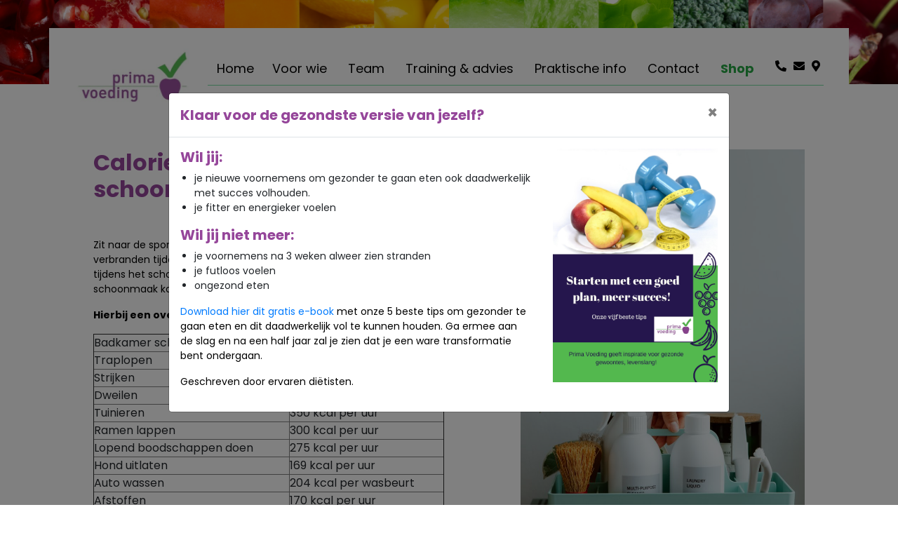

--- FILE ---
content_type: text/html; charset=UTF-8
request_url: https://primavoeding.nl/news/calorieen-verbranden-tijdens-het-schoonmaken
body_size: 5334
content:
<!DOCTYPE html>
<html lang="nl">

<head>
    <meta charset="UTF-8">
    <meta name="viewport" content="width=device-width, initial-scale=1">
        <link rel="icon" type="image/png" sizes="32x32" href="/assets/images/favicon/favicon-32x32.png">
    <title>Prima Voeding</title>

    <link rel="preconnect" href="https://fonts.gstatic.com">
    <link
            href="https://fonts.googleapis.com/css2?family=Poppins:ital,wght@0,100;0,200;0,300;0,400;0,500;0,600;0,700;0,800;0,900;1,100;1,200;1,300;1,400;1,500;1,600;1,700;1,800;1,900&display=swap"
            rel="stylesheet">
    <link href="https://pro.fontawesome.com/releases/v5.12.0/css/all.css" rel="stylesheet">
    <link rel="stylesheet" href="https://stackpath.bootstrapcdn.com/bootstrap/4.4.1/css/bootstrap.min.css"
          integrity="sha384-Vkoo8x4CGsO3+Hhxv8T/Q5PaXtkKtu6ug5TOeNV6gBiFeWPGFN9MuhOf23Q9Ifjh" crossorigin="anonymous">
    <link href="/assets/stylesheets/navbar.css?v=0.6" rel="stylesheet">
    <link href="/assets/stylesheets/style.css" rel="stylesheet">

    </head>

<body>
    <div class="divider"></div>
<div class="navbar-container container-fluid">
    <div class="container">
        <nav class="navbar navbar-expand-lg navbar-light">
            <button class="navbar-toggler" type="button" data-toggle="collapse" data-target="#navbarNavDropdown"
                    aria-controls="navbarNavDropdown" aria-expanded="false" aria-label="Toggle navigation">
                <span class="navbar-toggler-icon"></span>
            </button>
            <a href="/">
                <img class="img-logo" src="/assets/images/logo.jpg" alt="logo">
            </a>

            <div class="collapse navbar-collapse" id="navbarNavDropdown" style="border-color: #77dba2">
                <ul class="nav navbar-nav">
                                                                                                                        <li class="nav-item  ">
                                <a class="nav-link" href="/">
                                    Home
                                </a>

                                
                            </li>
                                                                                                                                                <li class="nav-item dropdown ">
                                <a class="nav-link" href="/voor-wie">
                                    Voor wie
                                </a>

                                                                    <a class="dropdown-toggle" href="/voor-wie" id="#collapseExample2" role="button" data-toggle="dropdown" aria-haspopup="true" aria-expanded="false">
                                        <i class="btn btn-secondary fas fa-sort-down"></i>
                                    </a>

                                    <ul class="dropdown-menu" aria-labelledby="collapseExample2">
                                                                                                                                    <li class="m-0 ">
                                                    <a class="dropdown-item" href="/voor-wie/Kinderdietist-in-Den%20Haag-en-Voorburg">Kinderen 0-18 jaar</a>
                                                </li>
                                                                                                                                                                                <li class="m-0 ">
                                                    <a class="dropdown-item" href="/voor-wie/volwassenen">Volwassenen</a>
                                                </li>
                                                                                                                                                                                                                                                                                                                                                                                                                                                                                                                                                                                                                                                                                                        <li class="m-0 ">
                                                    <a class="dropdown-item" href="/voor-wie/online-dietist-zeeuws-vlaanderen-Hulst-Kloosterzande-Lamswaarde-Vogelwaarde-Terneuzen-Koewacht-Axel">Online diëtist zeeuws vlaanderen</a>
                                                </li>
                                                                                                                                                                                <li class="m-0 ">
                                                    <a class="dropdown-item" href="/voor-wie/traject-naar-gezond-gewicht">Traject naar gezond gewicht</a>
                                                </li>
                                                                                                                        </ul>
                                
                            </li>
                                                                                                                                                <li class="nav-item dropdown ">
                                <a class="nav-link" href="/team">
                                    Team
                                </a>

                                                                    <a class="dropdown-toggle" href="/team" id="#collapseExample3" role="button" data-toggle="dropdown" aria-haspopup="true" aria-expanded="false">
                                        <i class="btn btn-secondary fas fa-sort-down"></i>
                                    </a>

                                    <ul class="dropdown-menu" aria-labelledby="collapseExample3">
                                                                                                                                                                                                                                                                                                            <li class="m-0 ">
                                                    <a class="dropdown-item" href="/team/junior">Kinderen 0 - 18 jaar</a>
                                                </li>
                                                                                                                                                                                <li class="m-0 ">
                                                    <a class="dropdown-item" href="/team/algemeen">Volwassen</a>
                                                </li>
                                                                                                                                                                                <li class="m-0 ">
                                                    <a class="dropdown-item" href="/team/ervaringen">Klantervaringen</a>
                                                </li>
                                                                                                                                                                                <li class="m-0 ">
                                                    <a class="dropdown-item" href="/team/in%20de%20media">In de media</a>
                                                </li>
                                                                                                                        </ul>
                                
                            </li>
                                                                                                                                                <li class="nav-item dropdown ">
                                <a class="nav-link" href="/training-advies">
                                    Training &amp; advies
                                </a>

                                                                    <a class="dropdown-toggle" href="/training-advies" id="#collapseExample4" role="button" data-toggle="dropdown" aria-haspopup="true" aria-expanded="false">
                                        <i class="btn btn-secondary fas fa-sort-down"></i>
                                    </a>

                                    <ul class="dropdown-menu" aria-labelledby="collapseExample4">
                                                                                                                                                                                                                        <li class="m-0 ">
                                                    <a class="dropdown-item" href="/training-advies/ervaringen-van-opdrachtgevers">Ervaringen van opdrachtgevers</a>
                                                </li>
                                                                                                                                                                                                                                                                                                                                                        <li class="m-0 ">
                                                    <a class="dropdown-item" href="/training-advies/dietist-in-bedrijf">Diëtist in bedrijf</a>
                                                </li>
                                                                                                                                                                                <li class="m-0 ">
                                                    <a class="dropdown-item" href="/training-advies/ondernemen-als-dietist">Ondernemen als diëtist</a>
                                                </li>
                                                                                                                        </ul>
                                
                            </li>
                                                                                                                                                <li class="nav-item dropdown ">
                                <a class="nav-link" href="/praktische-info">
                                    Praktische info
                                </a>

                                                                    <a class="dropdown-toggle" href="/praktische-info" id="#collapseExample5" role="button" data-toggle="dropdown" aria-haspopup="true" aria-expanded="false">
                                        <i class="btn btn-secondary fas fa-sort-down"></i>
                                    </a>

                                    <ul class="dropdown-menu" aria-labelledby="collapseExample5">
                                                                                                                                                                                                                                                                                                                                                                                                                                                                                                                                                                                                                                                            <li class="m-0 ">
                                                    <a class="dropdown-item" href="/praktische-info/mogelijkheden">Mogelijkheden</a>
                                                </li>
                                                                                                                                                                                                                                                                                                                                                        <li class="m-0 ">
                                                    <a class="dropdown-item" href="/praktische-info/tarieven-vergoeding">Tarieven/vergoeding</a>
                                                </li>
                                                                                                                                                                                <li class="m-0 ">
                                                    <a class="dropdown-item" href="/praktische-info/q-en-a">Q en a</a>
                                                </li>
                                                                                                                                                                                                                                                                    <li class="m-0 ">
                                                    <a class="dropdown-item" href="/praktische-info/verwijzers">Verwijzers</a>
                                                </li>
                                                                                                                                                                                <li class="m-0 ">
                                                    <a class="dropdown-item" href="/praktische-info/producten-en-diensten">Producten en diensten</a>
                                                </li>
                                                                                                                                                                                <li class="m-0 ">
                                                    <a class="dropdown-item" href="/praktische-info/samenwerking-andere-zorgverleners">Samenwerking andere zorgverleners</a>
                                                </li>
                                                                                                                        </ul>
                                
                            </li>
                                                                                                                                                <li class="nav-item dropdown ">
                                <a class="nav-link" href="/contact">
                                    Contact
                                </a>

                                                                    <a class="dropdown-toggle" href="/contact" id="#collapseExample6" role="button" data-toggle="dropdown" aria-haspopup="true" aria-expanded="false">
                                        <i class="btn btn-secondary fas fa-sort-down"></i>
                                    </a>

                                    <ul class="dropdown-menu" aria-labelledby="collapseExample6">
                                                                                                                                    <li class="m-0 ">
                                                    <a class="dropdown-item" href="/contact/locaties">Locaties</a>
                                                </li>
                                                                                                                                                                                <li class="m-0 ">
                                                    <a class="dropdown-item" href="/contact/folders-bestellen">Folders bestellen</a>
                                                </li>
                                                                                                                                                                                                                                                                    <li class="m-0 ">
                                                    <a class="dropdown-item" href="/contact/nieuwsbrief">Gratis e-book</a>
                                                </li>
                                                                                                                                                                                <li class="m-0 ">
                                                    <a class="dropdown-item" href="/contact/vacatures">Vacatures</a>
                                                </li>
                                                                                                                        </ul>
                                
                            </li>
                                                                <li class="nav-item green-txt">
                        <a class="nav-link" href="/producten">Shop</a>
                    </li>

                    <li class="nav-icon-item">
                        <a class="nav-icon-link" id="icon-link-1" href="tel:06-43577459"><i class="fas fa-phone-alt"></i></a>
                    </li>
                    <li class="nav-item">
                        <a class="nav-icon-link" id="icon-link-2" href="mailto:info@primavoeding.nl"><i class="fas fa-envelope"></i></a>
                    </li>
                    <li class="nav-item">
                        <a class="nav-icon-link" id="icon-link-3" href="/contact/locaties"><i class="fas fa-map-marker-alt"></i></a>
                    </li>
                </ul>
            </div>
        </nav>
    </div>
</div>

        <div class="container">
        <div class="row detail-member-row">
            <div class="col-11 m-auto">
                <div class="row">
                    <div class="col-md-7 detail-member-content pr-5 pb-5">
                        <h2>Calorieën verbranden tijdens het schoonmaken</h2>
                        <p>Zit naar de sportschool gaan er even niet in? Gelukkig gaat het calorie&euml;n verbranden tijdens het schoonmaken ook erg snel. Misschien helpt dit idee tijdens het schoonmaken van je huis, zodat je met frisse zin aan de grote schoonmaak kan beginnen.</p>

<p><strong>Hierbij een overzicht van onze dagelijkse bezigheden:</strong></p>

<table border="1" cellpadding="1" cellspacing="1" style="width:500px">
	<tbody>
		<tr>
			<td>Badkamer schoonmaken</td>
			<td>400 kcal per uur</td>
		</tr>
		<tr>
			<td>Traplopen&nbsp;</td>
			<td>152 kcal per kwartier</td>
		</tr>
		<tr>
			<td>Strijken</td>
			<td>180 kcal per uur</td>
		</tr>
		<tr>
			<td>Dweilen</td>
			<td>312 kcal per uur</td>
		</tr>
		<tr>
			<td>Tuinieren</td>
			<td>350 kcal per uur</td>
		</tr>
		<tr>
			<td>Ramen lappen</td>
			<td>300 kcal per uur</td>
		</tr>
		<tr>
			<td>Lopend boodschappen doen</td>
			<td>275 kcal per uur</td>
		</tr>
		<tr>
			<td>Hond uitlaten</td>
			<td>169 kcal per uur</td>
		</tr>
		<tr>
			<td>Auto wassen</td>
			<td>204 kcal per wasbeurt</td>
		</tr>
		<tr>
			<td>Afstoffen</td>
			<td>170 kcal per uur</td>
		</tr>
		<tr>
			<td>Afwassen</td>
			<td>160 kcal per uur</td>
		</tr>
	</tbody>
</table>

<p>Hopelijk maakt dit het&nbsp; minder erg om de huishoudelijke taken te doen!&nbsp;</p>
                    </div>
                    <div class="col-md-5">
                                                <img src="/upload/userfiles/files/calorien-verbranden-dietist-den-haag-voorburg.jpg" class="img-fluid">
                                            </div>
                </div>
            </div>
        </div>
    </div>

    <!-- Site footer -->
<div class="footer-divider"></div>
<footer class="site-footer">
    <div class="container">
        <div class="row">
            <div class="col-xs-6 col-md-6 col-lg-3">
                <h6>Contact</h6>
                <p class="footer-link"><a href="tel:06-43577459"><i class="fas fa-phone-alt mr-2 fa-lg"></i> 06-43577459</a></p>
                <p class="footer-link"><a href="mailto:info@primavoeding.nl"><i class="far fa-envelope mr-2 fa-lg"></i> info@primavoeding.nl</a></p>
                <p class="footer-link"><a href="/locaties"><i class="fas fa-map-marker-alt mr-2 fa-lg"></i> Locaties Prima Voeding</a></p>
                <p class="footer-link"><a href="/dietist-den-haag"><i class="fas fa-file mr-2 fa-lg"></i> Professionele diëtist in Den Haag </a></p>
                <p class="footer-link"><a href="/nutritionist-den-haag"><i class="fas fa-file mr-2 fa-lg"></i> Nutritionist in Den Haag </a></p>

            </div>
            <div class="col-xs-6 col-md-6 col-lg-3">
                <h6>Volg ons</h6>
                <ul class="social-icons">
                    <li><a class="facebook" target="_blank" href="https://nl-nl.facebook.com/primavoeding"><i class="fab fa-facebook-square"></i></a></li>
                    <li><a class="linkedin" target="_blank" href="https://www.linkedin.com/company/prima-voeding/about/"><i class="fab fa-linkedin"></i></a></li>
                    <li><a class="instagram" target="_blank" href="https://www.instagram.com/prima_voeding/"><i class="fab fa-instagram"></i></a></li>
                </ul>
                <h6>Volg ons Junior</h6>
                <ul class="social-icons">
                    <li><a class="facebook" target="_blank" href="https://www.facebook.com/Prima-Voeding-Junior-375139163075450"><i class="fab fa-facebook-square"></i></a></li>
                    <li><a class="instagram" target="_blank" href="https://www.instagram.com/primavoedingjunior"><i class="fab fa-instagram"></i></a></li>
                </ul>
            </div>
            <div class="col-sm-12 col-md-6">
                <h6>Aangesloten bij</h6>
                <a href="">
                    <img src="/assets/images/aangesloten-bij.png" class="img-fluid">
                </a>
            </div>
        </div>
        <hr>
    </div>
    <div class="container">
        <div class="row">
            <div class="col-md-8 col-sm-6 col-xs-12">
                <p class="copyright-text">Copyright &copy; 2026 All Rights Reserved by
                    <a href="#">Prima Voeding</a>.
                </p>
            </div>
        </div>
    </div>
</footer>
    <div class="modal" tabindex="-1" role="dialog" id="newyear">
    <div class="modal-dialog modal-lg modal-dialog-centered" role="document">
        <div class="modal-content">
            <div class="modal-header">
                <h5 class="modal-title" style="color: #95469a;">Klaar voor de gezondste versie van jezelf?</h5>
                <button type="button" class="close" data-dismiss="modal" aria-label="Close">
                    <span aria-hidden="true">&times;</span>
                </button>
            </div>
            <div class="modal-body">
                <div class="row">
                    <div class="col-8">
                        <h5 style="color: #95469a;">Wil jij:</h5>
                        <ul>
                            <li>je nieuwe voornemens om gezonder te gaan eten ook daadwerkelijk met succes volhouden.</li>
                            <li>je fitter en energieker voelen</li>
                        </ul>
                        <h5 style="color: #95469a;">Wil jij niet meer: </h5>
                        <ul>
                            <li>je voornemens na 3 weken alweer zien stranden</li>
                            <li>je futloos voelen</li>
                            <li>ongezond eten</li>
                        </ul>
                        <p><a href="https://primavoeding.nl/order/e-book-starten-met-een-goed-plan-meer-succes" target="_blank">Download hier dit gratis e-book</a> met onze 5 beste tips om gezonder te gaan eten en dit daadwerkelijk vol te kunnen houden. Ga ermee aan de slag en na een half jaar zal je zien dat je een ware transformatie bent ondergaan.</p>
                        <p>Geschreven door ervaren diëtisten.</p>
                    </div>
                    <div class="col-4">
                        <img src="/assets/images/kaft-goed-plan.jpg" alt="Goed plan" class="img-fluid">
                    </div>
                </div>
            </div>
        </div>
    </div>
</div>
<script src="https://ajax.googleapis.com/ajax/libs/jquery/3.6.0/jquery.min.js"></script>
<script src="https://cdn.jsdelivr.net/npm/popper.js@1.16.0/dist/umd/popper.min.js"
        integrity="sha384-Q6E9RHvbIyZFJoft+2mJbHaEWldlvI9IOYy5n3zV9zzTtmI3UksdQRVvoxMfooAo"
        crossorigin="anonymous"></script>
<script src="https://stackpath.bootstrapcdn.com/bootstrap/4.4.1/js/bootstrap.min.js"
        integrity="sha384-wfSDF2E50Y2D1uUdj0O3uMBJnjuUD4Ih7YwaYd1iqfktj0Uod8GCExl3Og8ifwB6"
        crossorigin="anonymous"></script>

<script src="/assets/javascripts/frontend.js?v=0.6"></script>

<script type="text/javascript">
    var _gaq = _gaq || [];
    _gaq.push(['_setAccount', 'UA-39088459-1']);
    _gaq.push(['_trackPageview']);

    (function () {
        var ga = document.createElement('script');
        ga.type = 'text/javascript';
        ga.async = true;
        ga.src = ('https:' == document.location.protocol ? 'https://ssl' : 'http://www') + '.google-analytics.com/ga.js';
        var s = document.getElementsByTagName('script')[0];
        s.parentNode.insertBefore(ga, s);
    })();
</script>

<!-- Begin TradeTracker SuperTag Code -->

<script type="text/javascript">
    var _TradeTrackerTagOptions = {
        t: 'a',
        s: '437149',
        chk: 'e1c2bcb2bcc77b21319ebbbba07555a9',
        overrideOptions: {}
    };
    (function () {
        var tt = document.createElement('script'), s = document.getElementsByTagName('script')[0];
        tt.setAttribute('type', 'text/javascript');
        tt.setAttribute('src', (document.location.protocol == 'https:' ? 'https' : 'http') + '://tm.tradetracker.net/tag?t=' + _TradeTrackerTagOptions.t + '&amp;s=' + _TradeTrackerTagOptions.s + '&amp;chk=' + _TradeTrackerTagOptions.chk);
        s.parentNode.insertBefore(tt, s);
    })();
</script>
<!-- End TradeTracker SuperTag Code -->
<script async src="https://www.googletagmanager.com/gtag/js?id=G-WL8L13B4P6"></script>
<script>
    window.dataLayer = window.dataLayer || [];
    function gtag(){dataLayer.push(arguments);}
    gtag('js', new Date());

    gtag('config', 'G-WL8L13B4P6');
</script>

<script>
    $(document).ready(function () {
        // Check local storage for first_visit
        if (localStorage.getItem('first_visit') === null) {
            // Set first_visit to true
            localStorage.setItem('first_visit', 'true');
            // Show .modal
            $('#newyear').modal('show');
        }
    })
</script>
</body>

</html>


--- FILE ---
content_type: text/css
request_url: https://primavoeding.nl/assets/stylesheets/navbar.css?v=0.6
body_size: 1487
content:
.dropdown:hover .dropdown-menu {
    display: block !important;
}
/*.navbar-container {
    background-image: url("../images/divider.jpg");
    background-repeat: no-repeat;
    background-size: cover;
    height: 150px;
    margin-top: 10px;
}*/
/*.nav-link.dropdown-toggle{*/
/*    display: none !important;*/
/*}*/
.green-txt a{
    color: #28a745 !important;
    font-weight: 700;
}
.dropdown-toggle::after, .fas.fa-sort-down {
    display: none;
}
.navbar-container .container{
    padding: 40px 0 0 0;
}
.navbar.navbar-expand-lg.navbar-light {
    background-color: #fff;
}

.img-logo {
    width: 170px;
    margin: 20px 0 0 20px;
}

.nav-link {
    margin: 0 5px 0px;
    font-size: 13.5pt;
    height: 130%;
}
.nav-item, .nav-icon-item{
    position: relative;
    bottom: 0px;
    height: 60px
}
.nav-item.active {
    font-weight: 700;
}

.dropdown.active {
    font-weight: 700;
}

#navbarNavDropdown {
    border-bottom-width: 1px;
    border-bottom-style: solid; 
    margin: 0 20px;
    height: 31px;
}
.dropdown-hover{
    color: #000;
    margin: 0 10px;
    font-size: 13.5pt;
    position: relative;
    bottom: -7px;
}
.dropdown-hover:hover{
    color: rgba(0,0,0,.7);
    text-decoration: none;
}
.dropdown-menu {
    min-width: 450px;
    font-size: 16pt;
    padding: 0px;
    color: #95469a;
    top: 70% !important;
    z-index: 150;
}
.dropdown-menu a{
    color: #95469a;
    padding: 20px;
    font-size: 12pt;
}
.dropdown-menu li.active{
    background-color: #95469a;
}
.dropdown-menu li.active a{
    color: #fff;
}
.dropdown-menu li.active a:hover{
    color: #fff;
    background-color: #7d3c82;
}

.navbar-light .navbar-nav .nav-link {
    color: #000;
}

.navbar-nav ul {
    list-style: none;
}

.nav-icon-item {
    margin-left: auto;
}

.nav-icon-link {
    margin: 0 5px;
}

.nav-icon-link i {
    margin-top: 10px;
    color: #000;
}

.navbar-nav {
    width: 100%;
}


ul.navbar-nav li.dropdown a {
    display: inline-block;
}

.dropdown-item.active, .dropdown-item:active {
    font-weight: 700;
    background-color: #95469a;
    color: #fff;
}

.dropdown-item.active:hover, .dropdown-item:active:hover {
    color: #fff;
}

ul.navbar-nav li.dropdown a {
    display: inline-block;
}

@media screen and (max-width: 1200px) {
    .nav-icon-link {
        position: absolute;
        /*top: -400px;*/
    }

    #icon-link-1 {
        right: -25px;
    }

    #icon-link-2 {
        right: 0px;
    }

    #icon-link-3 {
        right: 25px;
    }
    .nav-link {
        margin: 0 5px 0px;
        font-size: 10pt;
        height: 130%;
    }
}

@media screen and (max-width: 992px) {
    .dropdown-toggle::after {
        display: inline-block;
        color: #fff;
        float: right;
    }
    .fas.fa-sort-down{
        display: inline-block;
    }
    .navbar-container{
        padding: 10px 10px 0;
        height: 100%;
    }
    .navbar-container .container{
        padding-top: 0px;
    }

    .img-logo {
        width: 150px;
        margin: 0px;
    }

    .navbar-light .navbar-toggler {
        position: absolute;
        top: 20px;
        right: 20px;
    }

    .nav-icon-item {
        margin: 0;
    }

    .nav-icon-link {
        position: absolute;
        top: -440px;
    }

    #icon-link-1 {
        right: 80px;
    }

    #icon-link-2 {
        right: 105px;
    }

    #icon-link-3 {
        right: 130px;
    }

    .navbar-nav ul li a {
        font-size: 15px;
        line-height: 30px;
    }

    .nav-item.dropdown {
        max-height: 45px;
    }

    .nav-link {
        width: 80%;
    }

    .dropdown {
        margin: 10px 0;
    }

    #navbarNavDropdown {
        height: 100%;
        margin-bottom: 20px;
    }
    .nav-item, .nav-icon-item{
        position: relative;
        top: 0px;
        height: auto;
    }

    .navbar-container .card-body{
        z-index: 100;
        border: none;
    }
    .navbar-container .dropdown .collapse{
        border-radius: 5px;
        border: 1px solid lightgrey;
        width: 87%;
    }
    .navbar-container .card{
        border: none;
    }
    .striped-list{
        padding: 0;
    }
    .striped-list li{
        padding: 5px 10px;
    }
    .striped-list li a{
        color: #95469a;
    }
    .striped-list > li:nth-of-type(odd) {
        background-color: #e9e9f9;
    }
    .navbar.navbar-expand-lg.navbar-light {
        padding-bottom: 20px;
    }
    .dropdown-menu {
        position: relative !important;
    }
    .dropdown-menu {
        min-width: 100%;
    }
    .dropdown-menu a{
        color: #95469a;
        padding: 10px;
        font-size: 12pt;
    }
}

@media screen and (max-width: 400px) {
    .nav-icon-link {
        position: absolute;
        top: -0;
    }

    #icon-link-1 {
        left: 0px;
    }

    #icon-link-2 {
        left: 25px;
    }

    #icon-link-3 {
        left: 50px;
    }
    .nav-link {
        width: 60%;
    }
}

--- FILE ---
content_type: text/css
request_url: https://primavoeding.nl/assets/stylesheets/style.css
body_size: 5472
content:
* {
    margin: 0;
    padding: 0;
}

html, body {
    font-family: 'Poppins', sans-serif;
    overflow-x: hidden;
}
html {
    scroll-behavior: smooth;
    overflow-x: hidden;
}

iframe{
    width: 100%;
}

h1, h2, h3, h4, h5, h6 {
    font-weight: 700 !important;
}

.text-bold {
    font-weight: 700 !important;
}
*:focus {
    outline: none;
}
p {
    color: #000000;
    font-size: 14px;
}
span.empty {
    min-height: 96px;
    width: 100%;
    display: block;
}

.divider {
    background-image: url("../images/divider2.jpg");
    background-repeat: no-repeat;
    background-size: cover;
    height: 120px;
    width: 100%;
    position: absolute;
    top: 0;
}

/*HOME*/
.header-row {
    margin: 0px auto 60px;
    text-align: center;
    width: 75%;
}

.header-row h2 {
    font-size: 35pt;
    padding: 1rem 0;
    font-weight: 800 !important;
    color: #95469a;
}

.header-row h3 {
    margin-top: 0;
    font-size: 20pt;
    font-weight: 400 !important;
}

.home-video {
    width: 95%;
    height: 90%;
}

@media screen and (max-width: 992px) {
    .header-row {
        margin: 10px auto 30px;
        width: 75%;
    }

    .header-row h3 {
        font-size: 1.3rem;
    }

    .header-row h2 {
        font-size: 20pt;
    }
}

/*Card Section*/
.card-row {
    margin-bottom: 50px;
}

.card-row .col-sm-12.col-md-5 {
    margin: 0 auto;
}

.card-header-blk {
    border: 1px solid #95469a;
    border-radius: .25rem;

    width: 100%;
}

#left-card {
    float: left;
}

#right-card {
    float: right;
}

.purple-txt{
    color: #95469a;
}
.text-black{
    color: #000;
}
.product-row .col-md-12.col-lg-4.p-2.my-5{
    height: 300px;
    text-align: center;

}

/*#senior-card{
    background-image: url('../images/adult-bread.jpg');
    background-size: cover;
    background-repeat: no-repeat;
}
#junior-card {
    background-image: url('../images/child-apple.JPG');
    background-size: cover;
    background-repeat: no-repeat;
}*/
.mh-250{
    max-height: 250px;
    margin: auto;
    display: block;
}

.card-overlay {
    /*background-color: #fff;*/
}

.order-card h4{
    background-color: #F2F1F1;
    padding: 20px;
}

.order-card ul{
    padding: 20px;
    list-style-type: none;
}
.list-style-type-none{
    list-style-type: none;
}
.list-style-type-none li{
    margin: 0 !important;
}

.order-body{
    background-color: #fcfcfc;
    border: 1px solid lightgrey;
}

@media screen and (max-width: 992px) {
    #senior-mobile-card{
        background-image: url('../images/adult-bread.jpg');
        background-size: cover;
        background-repeat: no-repeat;
    }
    #junior-mobile-card {
        background-image: url('../images/child-apple.JPG');
        background-size: cover;
        background-repeat: no-repeat;
    }

    .card-overlay {
        position: absolute;
        top: 0;
        left: 0;
        width: 100%;
        height: 100%;
        background-color: #fff;
        opacity: 0.6;
    }
    .category-title{
        margin: auto;
    }
}

.year-button-junior, .year-button-senior {
    background-color: #95469a;
    color: #fff;
    border-radius: 30px;
    position: absolute;
    top: -15px;
    padding: 10px 15px;
    margin: auto;
    font-size: 9pt;
    font-weight: 600;
    z-index: 100;
}

.year-button-junior {
    left: 20%;
}

.year-button-senior {
    left: 30%;
}

.junior-title {
    margin: 0;
    color: #279ee7 !important;
    font-family: 'Kalam', cursive;
}

.card-header-image {
    padding: 0;
}

.card-header-image img {
    width: 100%;
    height: 100%;
}

.card-header-content {
    padding: 20px;
    text-align: center;
    min-height: 300px;
}

.card-header-content h2 {
    color: #7AAED1;
}

.card-header-content h3 {
    font-size: 1.8rem;
    margin: 20px 0 0;
    color: #95469a;
}

.card-header-content p {
    margin: 10px 0;
}

.card-btn-bottom-appointment, .card-btn-bottom-read-more {
    position: absolute;
    bottom: 20px;
    font-size: 11pt;
    z-index: 100;
}
.card-btn-bottom-appointment{
    width: 150px;
}
.card-btn-bottom-read-more{
    width: 100px;
}

.card-btn-bottom-appointment {
    right: 10px;
}

.card-btn-bottom-read-more {
    left: 10px;
}

@media screen and (min-width: 992px) and (max-width: 1200px) {
    .card-btn-bottom-appointment, .card-btn-bottom-read-more {
        width: auto;
    }
}

@media screen and (max-width: 992px) {
    .card-header-content h2, .card-header-content h3, .card-header-content p {
        position: relative;
        z-index: 100;
    }
}

@media screen and (max-width: 767px) {
    #left-card, #right-card {
        float: none;
        margin: 20px auto;
    }

    .card-row {
        margin-bottom: 50px;
    }
    .read-more-btn, .appointment-btn, .order-btn,
    .card-btn-bottom-appointment, .card-btn-bottom-read-more {
        width: 100% !important;
        left: unset;
        right: unset;
        bottom: unset;
        display: block;
        position: relative;
        margin-bottom: 20px;
    }
}

/*More About Article*/
.more-about-row {
    margin-bottom: 130px;
}

.more-about {
    text-align: center;
}

.more-about h2 {
    color: #95469a;
}

.more-about p {
    padding: 0 6%;
}

.read-more-btn, .appointment-btn, .order-btn {
    width: 30%;
    font-size: 11pt;
    margin: 10px 10px 0 0;
}

@media screen and (max-width: 992px) {
    .more-about-row {
        margin-bottom: 0;
    }

    .more-about {
        margin: 30px 0 50px;
    }

    .shop-category{
        font-size: 14pt;
    }
}

/*Topical Section*/
.topical-container {
    padding-bottom: 80px;
}

.topical-header-row h2 {
    color: #95469a;
    margin: 30px auto;
}

.slick-wrapper {
    width: 100%;
    height: 100%;
    color: #333;
    font-size: 14px;
}
.slick-slide {
    margin: 0 27px;
}
.slick-list {
    margin: 0 -27px;
}
.slick-active:focus {
    outline: none;
}
.slick-initialized .slick-slide {
    border-radius: 5px;
    background-color: #fff;
    border: 1px solid #95469a;

    padding-bottom: 50px !important;
}
.slick-wrapper .topical-img {
    height: 150px;
    background-position: center;
    background-size: cover;
    background-repeat: no-repeat;
    margin: 20px 20px 0;
}
.slick-wrapper .topical-title {
    color: #95469a;
    font-size: 15pt;
    font-weight: 600 !important;

    margin-top: 10px;
}
.slick-wrapper .topical-detail {
    font-size: 12px;
    color: darkgrey;
    margin: 10px 0;
}
.slick-wrapper .topical-link {
    color: #28a745 !important
}
.slick-wrapper .topical-wrapper-btn {
    position: absolute;
    bottom: 20px;
}
.slick-arrow:before {
    color: #95469a !important;
    font-size: 30px !important;
}
.all-messages-btn {
    margin: 0 auto 20px;
}
.slick-prev {
    z-index: 999;
}

.widget-iframe iframe{
    margin-left: 2rem;
}
@media screen and (max-width: 1200px) {
    .widget-iframe iframe{
        margin-left: 1rem;
    }

}

@media screen and (max-width: 992px) {
    .widget-iframe{
        padding: 5px;
    }
    .widget-iframe iframe{
        margin-left: 0;
        width: 300px;
        margin: 10px auto;
        display: block;
    }

    /*.widget-iframe iframe{*/
    /*    margin: auto;*/
    /*    display:block;*/
    /*}*/

}

@media screen and (max-width: 600px) {
}

/*Section*/
.section-row.text-align-1 {
    text-align: left;
}

.section-row.text-align-2 {
    text-align: center;
}

.section-row.text-align-3 {
    text-align: right;
}

.first-section {
    padding-top: 20px !important;
    /*margin: 15px 30px;*/
}

.mobile-section-img {
    display: none;
}

@media screen and (min-width: 992px) {
    .first-section p {
        width: 100% !important;
        /*margin: 5px 30px !important;*/
    }
}

@media screen and (max-width: 992px) {
    .first-section h2 {
        margin: 0;
    }

    .mobile-section-img {
        display: block;
        width: 100%;
        margin: 20px 0;
    }
    .section-img {
        display: none !important;
    }

    .first-section .section-content-full p {
        width: 100%;
    }
}

.section-row {
    padding: 50px 0px;
}

ul:not(.nav) li,
.section-row ul li{
    font-size: 14px;
    margin-left: 20px;
}

.row h2 {
    color: #95469a;
}

.section-background-1 {
    background-image: url('../images/pastel-green-bg.jpg');
    background-size: cover;
    background-repeat: no-repeat;
}
.fa-check {
    text-align: center;
    display: grid;
    color: transparent !important;
}
.section-background-1 .section-row {
    padding: 80px 0 80px 0;
}
.fa-check:before {
    color: green;
}
.white-bg {
    padding: 2rem;
    background-color: #ffffff;
}
.section-background-1 .white-bg {
    /*position: relative;*/
    /*top: -40px;*/
}
.no-bg {
    width: 100%;
    height: 100%;
    min-height: 300px;

    position: relative;
}
.section-img {
    width: 100%;
    height: 100%;
}
.vertical-image img{
    position: absolute;
    top: 50%;
    transform: translateY(-50%);
    max-width: 95%;
}

.vertical-video iframe, .vertical-video video{
    position: absolute;
    top: 50%;
    transform: translateY(-50%);
    max-width: 95%;
}

.section-content, .section-content-full {
    margin: 25px;
}
.section-content p:has(> span.fas) {
    margin: 0;
    max-height: 28px;
}
.section-content p > span.fas {
    text-align: center;
    display: grid;
    color: transparent !important;
}
.section-content p > span.fas:before {
    color: green
}

@media screen and (max-width: 992px) {
    .vertical-video iframe, .vertical-video video{
        position: static;
        top: 0;
        transform: translateY(0);
        max-width: 100%;
    }

    .section-content, .section-content-full {
        margin: 0px;
    }
}

.section-header-article p {
    font-size: 1.5rem;
    line-height: 1.4;
}

.section-content-full p {
    width: 45%;
    margin-right: 40px;
    padding-bottom: 10px;
    float: left;
}

.section-title {
    margin-bottom: 30px;
}

.section-title-color-2 {
    color: #007aeb !important;
}

.button-outline-color-purple {
    width: 40%;
    background-color: #fff;
    color: #95469a;
    border: 1px solid #95469a;
}

.button-outline-color-purple:hover {
    background-color: #95469a;
    color: #fff;
    border: 1px solid #95469a;
}

.button-color-purple {
    width: 40%;
    border: 1px solid #95469a;
    background-color: #95469a;
    color: #fff
}

.button-color-purple:hover {
    border: 1px solid #95469a;
    background-color: #7e3b82;
    color: #fff
}

.junior-header-title {
    color: #95469a;
    margin-bottom: 30px;
    font-family: 'Kalam', cursive;
    font-style: italic;
}

@media screen and (max-width: 992px) {
    .section-row {
        padding: 20px 0px;
    }

    .row h2 {
        font-size: 20pt;
        text-align: center;
    }

    .section-header-article p {
        font-size: 1.0rem;
        margin: 0;
    }

    table td {
        font-size: 12pt;
    }
}

/*Read More Page*/
.read-more-row ul {
    margin-left: 20px;
}

#read-more-img {
    width: 100%;
}

.hide {
    display: none;
}

.hide-btn {
    display: none;
}

.read-more-list-header {
    background-color: #95469a;
    color: #fff;
    margin: 0;
    padding: 10px 20px;
}

.read-more-list-content {
    background-color: #F2F1F1;
    padding: 20px;
}

.read-more-list-item {
    text-decoration: none !important;
}

.read-more-list-img {
    width: 100%;
    height: 100px;
    background-size: cover;
    background-repeat: no-repeat;
}

.read-more-list-title {
    font-weight: 600;
    color: #000;
    cursor: pointer;
}


/*Empty Section And Empty Training*/
.empty-section, .empty-training {
    height: 80vh;
    background-image: url("../images/empty-section-img.webp");
    background-size: cover;
    background-repeat: no-repeat;
}

.empty-section .container-fluid, .empty-training .container-fluid {
    height: 100%;
    background-color: rgba(255, 255, 255, 0.6);

}

.empty-section h2, .empty-training h2 {
    margin-top: 10%;
}

.empty-section h2, .empty-section h3, .empty-training h2, .empty-training h3 {
    width: 100%;
    text-align: center;
}

.empty-section a, .empty-training a {
    margin: 5% auto
}

/*Contact > Location*/
.i4ewOd-pzNkMb-haAclf {
    background-color: red;
    display: none !important;
}

/*News Message Page*/
.news-message-container h2 {
    text-align: center;
    color: #95469a;
}

.news-message-card {
    float: left;
    border: 1px solid #95469a;
    border-radius: 10px;
    padding: 30px;
    min-height: 550px;
    margin-bottom: 30px;
}

.news-message-card a {
    color: #000;
    text-decoration: none;
}

.news-message-card h5 {
    color: #95469a;
}

.news-message-card p {
    margin: 20px 0;
}

.news-message-img {
    width: 100%;
    background-size: cover;
    background-repeat: no-repeat;
    height: 250px;
    margin-bottom: 20px;
}

.read-more-news-message-btn {
    position: absolute;
    bottom: 45px;
    color: #28a745 !important;
}

.detail-news-message ul {
    margin-left: 20px;
}

.mobile-detail-news-message {
    display: none;
}

@media screen and (max-width: 992px) {
    .mobile-detail-news-message {
        display: block;
        width: 100%;
    }

    .desktop-detail-news-message {
        display: none;
    }
}


/*Page Not Found*/
.page-not-found, .workout-not-found {
    height: 80vh;
    background-image: url("../images/page-not-found-img.webp");
    background-size: cover;
    background-repeat: no-repeat;
}

.page-not-found .container-fluid, .workout-not-found .container-fluid {
    height: 100%;
    background-color: rgba(255, 255, 255, 0.6);

}

.page-not-found h2, .workout-not-found h2 {
    margin-top: 10%;
    width: 100%;
    text-align: center;
}

.workout-not-found h3 {
    width: 100%;
    text-align: center;
}

.page-not-found a, .workout-not-found a {
    margin: 5% auto
}

.team-wrapper {
    padding: 50px 0;
}
.team {
    padding: 25px;
    border-radius: 5px;
    border: 1px solid #95469a;
    background-color: #ffffff;
    margin: 20px auto;

    position: relative;

    -webkit-box-shadow: -1px 2px 11px 1px rgb(0 0 0 / 20%);
    box-shadow: -1px 2px 11px 1px rgb(0 0 0 / 20%);
}
.team img {
    margin: 0 auto;
}
.team h4 {
    color: #95469a;
    margin-top: 10px;
    text-decoration: none !important;
}
.team p {
    font-size: 14px;
    margin-bottom: 10px;
    text-decoration: none !important;
}
.team .btn {
    position: absolute;
    bottom: 10px;
    left: 8%;
    width: 80%;
}
.detail-member-row {
    text-align: left;
    margin-top: 40px;
}
.detail-member-row h3 {
    color: #53ba4e;
    font-weight: 500 !important;
    margin-bottom: 20px;
}
.detail-member-row h2 {
    color: #95469a;
    font-weight: 700 !important;
    margin-bottom: 50px;
}

@media screen and (max-width: 992px) {
    .detail-member-row h3 {
        text-align: center;
    }

    .detail-member-img {
        display: none;
    }

    .detail-member-img-mobile {
        display: block;
        width: 100%;
    }
}

/*Training Page*/
.workout-header-row h2 {
    color: #95469a;
    text-align: center;
    width: 100%;
    padding: 10px;
    border-bottom: 1px solid lightgrey;
}

.workout-row {
    margin: 20px 0 110px;
}

.workout-title {
    color: #95469a;
    text-align: center;
}

.workout-image {
    border: 1px solid #95469a;
    background-size: cover;
    background-repeat: no-repeat;
    height: 350px;
    cursor: pointer;
}

.workout-read-more-overlay, .workout-read-more-overlay-show {
    position: absolute;
    bottom: 0;
    left: 0;
    right: 0;
    margin: 0 15px;
    background-color: rgba(149, 70, 154, 0.7);
    overflow: hidden;
    transition: .5s ease;
}

.workout-overlay, .workout-overlay-show {
    position: absolute;
    bottom: 0;
    left: 0;
    right: 0;
    background-color: #95469a;
    overflow: hidden;
    transition: .5s ease;
}

.workout-read-more-overlay-show {
    height: 350px;
}

.workout-overlay-show {
    height: 60%;
}

.workout-read-more-overlay, .workout-overlay {
    height: 0;
}

.workout-card:hover .workout-read-more-overlay {
    height: 350px;

}

.workout-card:hover .workout-overlay {
    height: 60%;
}

.workout-read-more-overlay h4, .workout-read-more-overlay-show h4 {
    text-align: center;
    padding: 20px;
    color: #fff;
}

.training-content {
    color: white;
    font-size: 20px;
    padding: 20px;
}

.training-content h5 {
    padding-bottom: 5px;
    margin-bottom: 15px;
}

.detail-workout-container {
    padding: 0;
}

.detail-workout-row {
    height: 400px;
    background-size: cover;
    background-repeat: no-repeat;
    margin: 20px 0;
}

.detail-workout-overlay {
    background-color: rgba(149, 70, 154, 0.7);
    color: #fff;
    margin: 20px;
    padding: 20px;
    height: 60%;
    width: 45%;
}

.workout-info-header {
    background-color: #95469a;
    color: #fff;
    padding: 30px 10px;
}

.workout-info-block {
    background-color: #F2F1F1;
}

.workout-info-block ul {
    list-style-type: none;
}

.workout-info-block ul li {
    padding: 10px 30px;
}

.scroll-to-form {
    margin-top: 350px;
}

.scroll-to-form a {
    color: #fff;
}

.workout-form {
    border: 1px solid lightgrey;
    border-radius: 10px;
    padding: 25px;
}

.fixed-sideBar {
    position: fixed;
    top: 40px;
}

@media screen and (max-width: 992px) {
    .detail-workout-overlay {
        width: 100%;
    }

    .scroll-to-form {
        margin: auto;
    }

    .detail-workout-content p {
        margin: 20px;
    }

    #workout-form {
        margin: 30px;
    }
    .order-ebook-image{
        max-height: 400px !important;
    }

}

.registration-done-blk {
    margin: 60px 0;
}

.registration-done-blk h2, .registration-done-blk p {
    width: 100%;
}

.registration-done-blk p {
    margin-bottom: 60px;
}

.max-h-50{
    height: 200px !important;
}


/*Footer*/

.footer-divider {
    background-image: url("../images/divider2.jpg");
    background-repeat: no-repeat;
    background-size: cover;
    height: 30px;
}

.site-footer {
    padding: 45px 0 20px;
    font-size: 15px;
    line-height: 24px;
    color: #000;
}

.site-footer hr {
    border-top-color: #bbb;
    opacity: 0.5
}

.site-footer hr.small {
    margin: 20px 0
}

.site-footer h6 {
    color: #95469a;
    font-size: 16px;
    margin: 5px 0 10px;
    letter-spacing: 2px
}

.site-footer a {
    color: #000;
}

.footer-link {
    margin: 0;
}

.site-footer a:hover {
    color: #3366cc;
    text-decoration: none;
}

.footer-links {
    padding-left: 0;
    list-style: none
}

.footer-links li {
    display: block
}

.footer-links a {
    color: #737373
}

.footer-links a:active, .footer-links a:focus, .footer-links a:hover {
    color: #3366cc;
    text-decoration: none;
}

.footer-links.inline li {
    display: inline-block
}

.site-footer .social-icons a {
    width: 40px;
    height: 40px;
    line-height: 40px;

    margin-left: 0;
    margin-right: 6px;
    border-radius: 100%;
}

.site-footer .social-icons li{
    margin: 0 0 15px 0;
}

.copyright-text {
    margin: 0
}

@media (max-width: 991px) {
    .site-footer [class^=col-] {
        margin-bottom: 30px
    }
}

@media (max-width: 767px) {
    .team {
        width: 80%;
        margin: 0 auto;
        margin-bottom: 30px;
    }
    .site-footer {
        padding-bottom: 0
    }

    .site-footer .copyright-text {
        text-align: center
    }
}

@media (max-width: 600px) {
    .site-footer {
        margin: 0 30px;
    }

}
@media all and (max-width: 600px) {
    .slick-prev {
        left: -10px !important;
    }
    .slick-next {
        right: 0 !important;
    }
}
.social-icons {
    padding-left: 0;
    margin-bottom: 0;
    list-style: none
}

.social-icons li {
    display: inline-block;
    margin-bottom: 4px
}

.social-icons li.title {
    margin-right: 15px;
    text-transform: uppercase;
    color: #96a2b2;
    font-weight: 700;
    font-size: 13px
}

.social-icons a {
    background-color: #eceeef;
    color: #818a91;
    font-size: 16px;
    display: inline-block;
    line-height: 44px;
    width: 44px;
    height: 44px;
    text-align: center;
    margin-right: 8px;
    border-radius: 100%;
    -webkit-transition: all .2s linear;
    -o-transition: all .2s linear;
    transition: all .2s linear
}

.social-icons a:active, .social-icons a:focus, .social-icons a:hover {
    color: #fff;
    background-color: #29aafe
}

.social-icons.size-sm a {
    line-height: 34px;
    height: 34px;
    width: 34px;
    font-size: 14px
}

.social-icons a.facebook:hover {
    background-color: #3b5998
}

.social-icons a.linkedin:hover {
    background-color: #007bb6
}

.social-icons a.instagram:hover {
    background-color: #ea4c89
}

@media (max-width: 767px) {
    .social-icons li.title {
        display: block;
        margin-right: 0;
        font-weight: 600
    }
}

.footer-image {
    width: 100px;
}

.affiliated-with-blk {
    border: 2px solid lightgrey;
    padding: 20px;
    margin: 10px;
}

.affiliated-with-card {
    width: 100%;
    height: 300px;
}

#map {
    height: 500px;
}

.address-field {
    height: 0;
    border: none;
}

--- FILE ---
content_type: application/javascript
request_url: https://primavoeding.nl/assets/javascripts/frontend.js?v=0.6
body_size: 2697
content:
$(function () {

    var init = {};

    // Add an onchange event to #form_reason is the select exists
    if ($('#form_reason').length) {
        $('#form_reason').on('change', function () {
            var reason = $(this).val();
            if(reason === 'cancel'){
                alert('Let op; het is niet mogelijk om een afspraak te annuleren via dit formulier. Je kunt je afspraak annuleren door te bellen naar 06-43577459 of mailen naar info@primavoeding.nl.')
                // Disable all form fields and give a warning popup
                $('#form_send').prop('disabled', true);
                $('#form_send').addClass('disabled');
                $('#form_send').attr('title', 'U kunt geen bericht sturen als u uw afspraak wilt annuleren.');
                $('#form_send').attr('data-toggle', 'tooltip');
            } else {
                $('#form_send').prop('disabled', false);
                $('#form_send').removeClass('disabled');
                $('#form_send').attr('title', '');
                $('#form_send').attr('data-toggle', '');
            }
        });
    }

    init.slickers = function () {
        if ($.fn.slick) {
            $('.slick-wrapper').slick({
                infinite: true,
                slidesToShow: 3,
                slidesToScroll: 1,
                autoplay: true,
                arrows: true,
                responsive: [
                    {
                        breakpoint: 991,
                        settings: {
                            slidesToShow: 2,
                            slidesToScroll: 2
                        }
                    },
                    {
                        breakpoint: 768,
                        settings: {
                            slidesToShow: 1,
                            slidesToScroll: 1
                        }
                    }
                ]
            });

            var stHeight = $('.slick-track').height();
            $('.slick-slide').css('height', stHeight + 'px');
        }
    };

    init.team = function () {
        var h = 0;
        $('.team').attr('style', '');
        $('.team').each(function () {
            if ($('.team').outerHeight() > h) {
                h = $('.team').outerHeight();
            }
        }).promise().done(function () {
            $('.team').css({ 'height': (h + 50) + 'px' });
        });
    };

    $(window).resize(function () {
        var stHeight = $('.slick-track').height();
        $('.slick-slide').css('height', stHeight + 'px');

        init.team();
    });

    init.slickers();
    init.team();


});

let map;
let service;
let infowindow;
let bounds;

function initMap() {
    let place = new google.maps.LatLng(52.073849, 4.300700);
    bounds = new google.maps.LatLngBounds();

    let basalt = {
        formatted_address: 'Els Borst-Eilersplein 72-78, 2545 CH Den Haag, Nederland',
        geometry: {
            location: {
                lat : parseFloat( 52.0569342 ),
                lng : parseFloat( 4.2629222 )
            },
            viewport: {Hb: {g: 4.2629222, i: 4.2629222,}, Tc: {g: 52.0569342, i: 52.0569342}}
        },
        name: 'Prima voeding',
        photos: [
            {
                height: 3154,
                width: 4724,
                html_attributions: [
                    "<a href=\"https://www.google.com/maps/contrib/105731136689977598799\">Prima Voeding</a>"
                ],
                getUrl: function getUrl(h){
                    arguments: null
                    caller: null
                    length: 1
                    name: ""
                }
            },
        ],
        utc_offset: undefined,

    };

    infowindow = new google.maps.InfoWindow();

    map = new google.maps.Map(
        document.getElementById('map'), { center: place, zoom: 12 });

    let request = {
        phoneNumber: '+31643577459',
        fields: ['name', 'geometry', 'formatted_address', 'photos'],
    };

    service = new google.maps.places.PlacesService(map);

    service.findPlaceFromPhoneNumber(request, function (results, status) {
        if (status === google.maps.places.PlacesServiceStatus.OK) {
            for (var i = 0; i < results.length; i++) {
                createMarker(results[i]);
            }
            map.fitBounds(bounds);
        }

    });
    createMarker(basalt);

}

let prev_infowindow = false;

function createMarker(place) {
    if (!place.geometry || !place.geometry.location) return;

    const svgMarker = {
        path: "M10.453 14.016l6.563-6.609-1.406-1.406-5.156 5.203-2.063-2.109-1.406 1.406zM12 2.016q2.906 0 4.945 2.039t2.039 4.945q0 1.453-0.727 3.328t-1.758 3.516-2.039 3.070-1.711 2.273l-0.75 0.797q-0.281-0.328-0.75-0.867t-1.688-2.156-2.133-3.141-1.664-3.445-0.75-3.375q0-2.906 2.039-4.945t4.945-2.039z",
        fillColor: "#95469a",
        fillOpacity: 1,
        strokeWeight: 0,
        rotation: 0,
        scale: 2,
        anchor: new google.maps.Point(15, 30),
    };


    const marker = new google.maps.Marker({
        map,
        icon: svgMarker,
        position: place.geometry.location,
    });

    addInfo(marker, place);

    bounds.extend(marker.position);
}

function addInfo(marker, place) {
    let img = '';
    if (typeof place.photos !== 'undefined' && typeof place.photos[0] !== 'undefined') {
        if(!place.photos[0].getUrl()){
            img = `<img src="https://maps.googleapis.com/maps/api/place/js/PhotoService.GetPhoto?1sAap_uECqXxKYghYRSRdYXHsaIPO4qltbufXiDPP16yAa5yw7KEapIH8OQLgYsELe5-bPQmsGBEhtuQEZKzw-TnGFGXVzZXdV7WZWPrnKcHXSOPUPAMHaWab_EgaIzvXO4kMdM78BJ9QfR4tPeAyLmY1QrNdOVH8XH1R5xbhjd8rmUxdt4VOg&3u4724&5m1&2e1&callback=none&key=AIzaSyDpLnH7RgGA6S-clE1PKRFPADfyO_r1GDQ&token=30712" alt="Prima voeding" class="img-fluid" style="max-width: 100% !important">`;
        }
        else{
            img = `<img src="${place.photos[0].getUrl()}" alt="${place.name}" class="img-fluid" style="max-width: 100% !important">`;
        }
    }
    else{
        console.log(454545);
        let img = '';
    }

    const contentString =
        '<div class="row" id="content">' +
        '<div class="col-6">' +
        `<h6>${place.name}</h6>` +
        `<p>${place.formatted_address}</p>` +
        '</div>' +
        '<div class="col-6">' +
        `${img}` +
        '</div>' +
        "</div>";

    const infowindow = new google.maps.InfoWindow({
        content: contentString,
    });

    marker.addListener("click", () => {
        if (prev_infowindow) {
            prev_infowindow.close();
        }
        infowindow.open(map, marker);
        prev_infowindow = infowindow;
    });
}